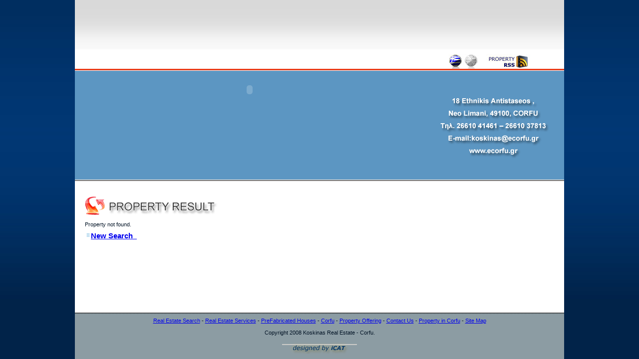

--- FILE ---
content_type: text/html
request_url: https://www.ecorfu.gr/en/property.asp?Data_ID=3308
body_size: 2738
content:


<html>

<meta name="category" content="Property for sale in Corfu">
<meta name="revisit-after" content="30 Days">
<meta HTTP-EQUIV="Content-Type" CONTENT="text/html; charset=windows-1252">

</head>

<script type="text/javascript" src="js/prototype.js"></script>
<script type="text/javascript" src="js/scriptaculous.js?load=effects"></script>
<script type="text/javascript" src="js/lightbox.js"></script>
<link rel="stylesheet" href="css/lightbox.css" type="text/css" media="screen" />



<link rel="StyleSheet" href="../styles/main.css" type="text/css" media="screen">
<body>

<table border="0" width="100%" id="table1" height="100%" cellspacing="0" cellpadding="0">
	<tr>
		<td valign="top">&nbsp;</td>
		<td valign="top" width="980">
		<table border="0" width="100%" id="table2" height="100%" cellspacing="0" cellpadding="0" bgcolor="#FFFFFF">
			<tr>
				<td valign="top" height="360">
				<table border="0" width="100%" id="table3" height="100%" cellspacing="0" cellpadding="0" background="../images/header_bg.gif">
					<tr>
						<td valign="top" width="700">
						<object classid="clsid:d27cdb6e-ae6d-11cf-96b8-444553540000" codebase="http://fpdownload.macromedia.com/pub/shockwave/cabs/flash/swflash.cab#version=8,0,0,0" width="700" height="360" id="header" align="middle">
							<param name="allowScriptAccess" value="sameDomain" />
							<param name="movie" value="flash/header.swf" />
							<param name="quality" value="high" />
							<embed src="flash/header.swf" quality="high" bgcolor="#d0d0d0" width="700" height="360" name="header" align="middle" allowscriptaccess="sameDomain" type="application/x-shockwave-flash" pluginspage="http://www.macromedia.com/go/getflashplayer" />
							
						</object>
						<script type="text/javascript" src="iefix.js"></script>
						</td>
						<td valign="top">
						<table border="0" width="100%" id="table1" cellspacing="0" cellpadding="0" height="100%">
	<tr>
		<td height="107" align="center">&nbsp;</td>
	</tr>
	<tr>
		<td height="33" align="center"><a href="../el/corfu_real_estate.asp">
		<img alt="Áêßíçôá óôç ÊÝñêõñá - ÅëëçíéêÜ" border="0" src="../images/el_on.jpg" width="30" height="30"></a><img border="0" src="../images/en_off.jpg" width="30" height="30"><a href="property_rss.asp"><img border="0" src="../images/rss.jpg" width="125" height="30"></a></td>
	</tr>
	<tr>
		<td align="center">
		<img border="0" src="images/contact_details.gif" width="260" height="200"></td>
	</tr>
</table></td>
					</tr>
				</table>
				</td>
			</tr>
			<tr>
				<td valign="top" background="../images/header_divider.gif" height="10">
				<img border="0" src="../images/header_divider.gif" width="1" height="12"></td>
			</tr>
			<tr>
				<td valign="top">
				<table border="0" width="100%" id="table4" cellspacing="20" cellpadding="0" height="100%">
					<tr>
						<td width="100%" valign="top">
						<img src="headings/property_in_corfu.gif"><br><br>
 Property not found. <br>
<h1><img border="0" src="../images/blue_square.gif"><a href="corfu_real_estate.asp#Search Engine">New 
Search&nbsp;&nbsp; </a></h1>

						</td>
					</tr>
				</table>
				</td>
			</tr>
			<tr>
				<td valign="top" height="80">
				<table border="0" width="100%" id="table1" height="80" cellspacing="0" cellpadding="10" background="../images/link_bg.gif">
	<tr>
		<td>
		<p class="link" align="center">
		<a class="link" href="corfu_real_estate.asp">Real Estate Search</a> -
		<a class="link" href="real_estate_services.asp">Real Estate Services</a> -
		<a class="link" href="construction_services.asp">PreFabricated Houses</a> -
		<a class="link" href="corfu.asp">Corfu</a> -
		<a class="link" href="contact_ad.asp">Property Offering</a> -
		<a class="link" href="contact.asp">Contact Us</a> -
		<a class="link" href="properties.asp">Property in Corfu</a> -
		<a class="link" href="real_estate_in_corfu.asp">Site Map</a><br>
		<br>
		Copyright 2008 Koskinas Real Estate - Corfu.<br>
		<br>
		<a target="_blank" href="http://www.icat.gr">
		<img alt="Web Design Greece" border="0" src="../images/designed_by_icat.gif" width="150" height="25"></a></p>
		</td>
	</tr>
</table>
<script type="text/javascript">

 

  var _gaq = _gaq || [];

  _gaq.push(['_setAccount', 'UA-24764783-1']);

  _gaq.push(['_trackPageview']);

 

  (function() {

    var ga = document.createElement('script'); ga.type = 'text/javascript'; ga.async = true;

    ga.src = ('https:' == document.location.protocol ? 'https://ssl' : 'http://www') + '.google-analytics.com/ga.js';

    var s = document.getElementsByTagName('script')[0]; s.parentNode.insertBefore(ga, s);

  })();

 

</script>
</td>
			</tr>
		</table>
		</td>
		<td valign="top">&nbsp;</td>
	</tr>
</table>

</body>

</html>


--- FILE ---
content_type: text/css
request_url: https://www.ecorfu.gr/styles/main.css
body_size: 713
content:
body
{ 
	margin:0px;
	text-align:left;
	font-family:  tahoma, sans-serif, verdana, arial, arial narrow;
	font-size:8pt;
	font-weight: normal;
	background:url('../images/bg.jpg') repeat-x;
	background-color:#002349;
}

H1
{
	font-family:  arial, arial narrow, tahoma, sans-serif, verdana;
	font-size:11pt;
	font-weight:bold;
	color:#FF6600;
	line-height:10pt;
	margin:10px 10px 5px 0px;
}

H2
{
	font-family:  arial, arial narrow, tahoma, sans-serif, verdana;
	font-size:10pt;
	font-weight:bold;
	color:#FF6600;
	line-height:10pt;
	margin:10px 10px 5px 0px;
}	


H3
{
	font-family:  arial, arial narrow, tahoma, sans-serif, verdana;
	font-size:9pt;
	line-height:8pt;
	margin:10px 10px 5px 0px;
}

.alert
{
	color:#cc0000;
}

.white
{
	color:#ffffff;
}

.heading
{
	color:#f37121;
}

#ImageStyle
{
border-style:solid; 
border-color:#006699;
}

H4
{
	font-family:  arial, arial narrow, tahoma, sans-serif, verdana;
	font-size:8pt;
	font-weight: normal;
	line-height:8pt;
	margin:10px 10px 5px 0px;

}
H5
{
	font-family:  arial, arial narrow, tahoma, sans-serif, verdana;
	font-size:8pt;
	font-weight: normal;
	line-height:8pt;
	margin:10px 10px 5px 0px;
}

TABLE{
	font-family:  arial, arial narrow, tahoma, sans-serif, verdana;
	font-size:8pt;
	font-weight: normal;
	color:#001224;
}

TD{
	font-family:  arial, arial narrow, tahoma, sans-serif, verdana;
	font-size:8pt;
	font-weight: normal;
	color:#001224;
}


FORM
{
    PADDING-RIGHT: 0px;
    PADDING-LEFT: 0px;
    PADDING-BOTTOM: 0px;
    MARGIN: 0px;
    PADDING-TOP: 0px
    border:1px solid magenta;
}


IMG
{
	padding: 0px;
	margin: 0px;
}


.Spacer
{
	clear:both;
	line-height:0px;
	margin:0px 0px 0px 0px;
	padding:0px 0px 0px 0px;
	border:0px 0px 0px 0px;

DIV.mainheading{
    font-size: 20px; color:#336699;
    font-weight: bold;
	text-align:left;
	margin-top:10px;
	margin-bottom:10px;

}

DIV.bluehr{
	background-image: url('../images/blue_hr.gif');
	background-repeat: repeat-x; 
	margin-top:10px;
	margin-bottom:0px;
	height: 1px;
}		

a.link:link		{ font-size: 11px; color:#ffffff; line-height:10pt; text-decoration: none; font-family:tahoma; background-repeat: no-repeat; background-position:  right 50%; border: 0px solid magenta;}
a.link:visited	{ font-size: 11px; color:#ffffff; line-height:10pt; text-decoration: none; font-family:tahoma; border: 0px solid magenta;}
a.link:active	{ font-size: 11px; color:#ffffff; line-height:10pt; text-decoration: none; font-family:tahoma; border: 0px solid magenta;}
a.link:hover	{ font-size: 11px; color:#ffffff; line-height:10pt; text-decoration: none; font-family:tahoma; background-image: url('../images/li_menu_on.gif'); background-repeat: no-repeat; background-position:  right 100%; border: 0px solid magenta;}
a.link:hover.display	{ font-size: 11px; color:#ffffff; line-height:10pt; text-decoration: none; font-family:tahoma;}

a:link		{ font-size: 11px; color:#FF6600; line-height:10pt; text-decoration: none; font-family:tahoma; background-repeat: no-repeat; background-position:  right 50%; border: 0px solid magenta;}
a:visited	{ font-size: 11px; color:#006666; line-height:10pt; text-decoration: none; font-family:tahoma; border: 0px solid magenta;}
a:active	{ font-size: 11px; color:#E83D1B; line-height:10pt; text-decoration: none; font-family:tahoma; border: 0px solid magenta;}
a:hover	{ font-size: 11px; color:#E83D1B; line-height:10pt; text-decoration: none; font-family:tahoma; background-image: url('../images/li_menu_on.gif'); background-repeat: no-repeat; background-position:  right 100%; border: 0px solid magenta;}
a:hover.display	{ font-size: 11px; color:#E83D1B; line-height:10pt; text-decoration: none; font-family:tahoma;}